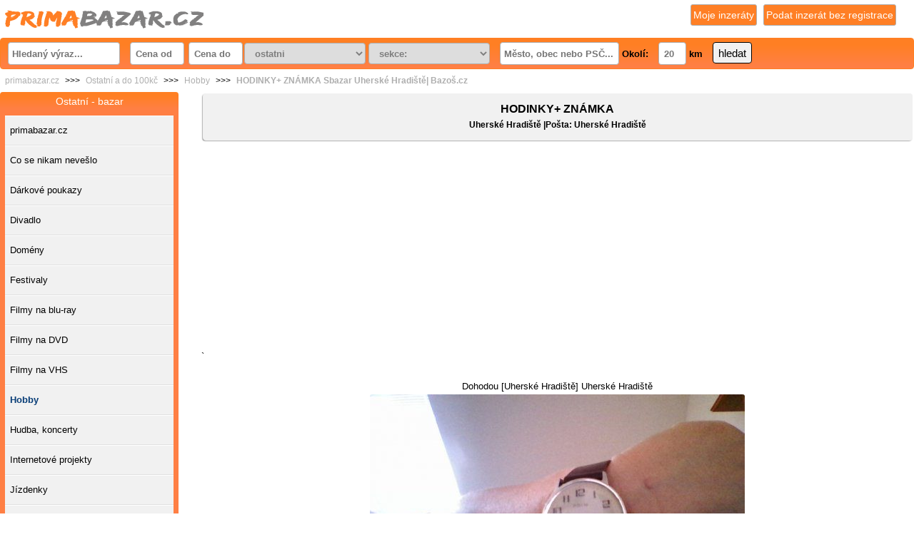

--- FILE ---
content_type: text/html; charset=UTF-8
request_url: https://www.primabazar.cz/ostatni/hodinky-znamka-167258.html
body_size: 7363
content:
<!DOCTYPE html>
<html lang="cs">
<head>
<meta name="robots" content="all, follow"/>
<meta charset="UTF-8">
<meta name="viewport" content="width=device-width, initial-scale=1.0">
<title> HODINKY+ ZNÁMKA  Sbazar  Uherské Hradiště| Bazoš.cz</title>
<meta name="description" content="Nabízím hodinky a jednu známku.Iformace na abotka..xxxx..." />


<link rel="stylesheet" href="https://www.primabazar.cz/web/styles/screen.css" type="text/css" >
<link rel="stylesheet" href="https://www.primabazar.cz/web/styles/naseptavac.css" />
<link rel="stylesheet" href="https://www.primabazar.cz/web/styles/print.css" type="text/css" media="print" />
<link rel="shortcut icon" type="image/x-icon" href="https://www.primabazar.cz/web/images/favicon.ico" />

<meta name="ROBOTS" content="max-image-preview:large">
<meta name="author" content="primabazar.cz" />
<meta name="keywords" content="Sbazar | prodám | hodinky+ znÁmka" />

<!-- Open Graph Tagy -->
<meta property="og:title" content=" HODINKY+ ZNÁMKA  Sbazar  Uherské Hradiště| Bazoš.cz" />
<meta property="og:image" content="https://www.primabazar.cz/images/images24/167258/detail-1.jpg"/>
<meta property="og:description" content="Nabízím hodinky a jednu známku.Iformace na abotka..xxxx..."/>
<meta property="fb:app_id" content="816614498417295" />
<meta property="og:url" content="https://www.primabazar.cz/ostatni/hodinky-znamka-167258.html">

 <!-- Open Graph URL tag -->
 
 <script async src="https://fundingchoicesmessages.google.com/i/pub-3489749970464939?ers=1" nonce="ri4WKV2h_kg2PRT_XOObaA"></script><script nonce="ri4WKV2h_kg2PRT_XOObaA">(function() {function signalGooglefcPresent() {if (!window.frames['googlefcPresent']) {if (document.body) {const iframe = document.createElement('iframe'); iframe.style = 'width: 0; height: 0; border: none; z-index: -1000; left: -1000px; top: -1000px;'; iframe.style.display = 'none'; iframe.name = 'googlefcPresent'; document.body.appendChild(iframe);} else {setTimeout(signalGooglefcPresent, 0);}}}signalGooglefcPresent();})();</script>

<link rel="preload" as="image" href="https://www.primabazar.cz/images/images24/167258/detail-1.jpg" ><link rel="alternate" type="application/rss+xml" title="www.primabazar.cz - aktuální inzeráty" href="/ostatni/rss.xml" />
<script defer src="/js/popup.js"></script>
 <!-- psc autocomplete-->
<script defer src="/js/formular.js" type="text/javascript"></script>
<script src="/js/jquery-1.11.0.min.js"></script> 
<!-- FOTORAMA -->
<script defer src="/js/ui/1.10.4/jquery-ui.min.js"></script>
<style type="text/css">
  .ui-helper-hidden-accessible { position: absolute; left: -9999px; }
 </style>
</head>    
<body>
<div id="page">

  <div id="top"> 
 <p id="logo"><a href="http://www.primabazar.cz/" title="inzerce zdarma"><span></span></a></p>
<p id="insert"><a href="/novy-inzerat/" >Podat inzerát bez registrace</a></p>
<p id="myads"><a href="/moje-inzeraty/" >Moje inzeráty</a></p>


  <script>
        var prubehNacitani = function (cas, postup) {
            var animovat = function () {
                postup.style.transition = "width " + cas + "s";
                postup.style.width = "100%";
            };
            var vycistit = function () {
                postup.style.width = "0";
                postup.style.transition = "";
            };
            animovat();
            setTimeout(vycistit, cas * 1000);
        };
        </script><script type="text/javascript">
    $(function () {
        var getData = function (request, response) {
            $.getJSON(
                "https://www.primabazar.cz/psc.php?psc=" + request.term,
                function (data) {
                    response(data);
                    $('.psc').css({'background-color':'#fff'});
                });
        };

        var selectItem = function (event, ui) {
            $("#psc").val(ui.item.value);
            $("#psc").val(ui.item.label);
            $("#idpsc").val(ui.item.desc);
            
        }
        $("#psc").autocomplete({
            source: getData,
            select: selectItem,
            autoFocus: true,
            minLength: 1, 
        }) 
            
        $('.psc').click(function () { 
            $('#ui-id-1').css({'display': 'block'});
            $('#page').fadeTo("slow", 0.8);
            $('.psc').fadeTo("slow", 1.0);
             //$('#page').css ({'filter':'saturate(0.1)'});
             //  $('#ui-id-1').css ({'filter':'saturate(1)'})
             }); 
          
          $('.psc').focusout(function () {
              $('#page').fadeTo("slow", 1.0); 
             });
             
          $(".ui-menu").click(function () {
             // $('#page').css ({'filter':'saturate(0.1)'});  
            $('.psc').css({'background-color':'#91bf3a'});
            $('.form-error').css({'display': 'none'});
            //$('.select.error,input.error').css({'background-image': 'url(http://www.primabazar.cz/web/styles/uploadfile/02.png)','border-color':'#468847 !important', 'background-color':'#91bf3a'});
            $('.ui-autocomplete-input').css({'border-color':'#468847 !important', 'background-color':'#91bf3a'});
              // data-validation-allowing
            // $('.ui-autocomplete-input').removeClass("ui-autocomplete-input input.valid error").addClass("ui-autocomplete-input input.valid valid");
            // $('.has-error').removeClass("has-error").addClass("has-success");
             $('#page').fadeTo("slow", 1.0);
           // $( "#search" ).submit();
           //  tahle funkce odesle formulář id-search, jenomže tento form je i u verze přidání inzerátu(vlozit-inzerat.php) a zlobí.
            });
         
        //nize napsany kod je pro sarsi verzi pridavani inzeratu, pozdeji ho odmazat   $('#ui-id-2'... id2 -druhy policko v poradi od zavatku stranky
        
        var selectItem = function (event, ui) {
            $("#psc2").val(ui.item.value);
            $("#psc2").val(ui.item.label);
            $("#idpsc2").val(ui.item.desc);

        }
            $("#psc2").autocomplete({
            source: getData,
            select: selectItem,
            autoFocus: true,
            minLength: 1,
        })


            $('#psc2').click(function () {
            $('#ui-id-2').css({'display': 'block'});

        });
         


        // dodelam si sam ... když neodkliknu výběr našeptávaného kraje tak použij to níže napsané, jiak to nepoužij.
        //   $('#psc').blur(function () {
        //   $('#ui-id-1').css({'display': 'block'});
        //   });
    });
</script>

<form method="get" action="/vyhledavani/" id="search">
      <p><input type="text" name="q" placeholder="Hledaný výraz..." id="searchinput" class="field" value="">
      <input type="text" onkeyup="formatPrice(this,'')" name="from" placeholder="Cena od" id="from" value="" class="price">
      <input type="text" onkeyup="formatPrice(this,'')" name="to" placeholder="Cena do" id="to" value="" class="price"><select name="sub" size="1"
        onchange="document.location.href='/vyhledavani/?q='+search.q.value+'&amp;sub='+this.value+'&amp;pod=0&amp;from='+search.from.value+'&amp;to='+search.to.value+'&amp;psc='+search.psc.value+'&amp;idpsc='+search.idpsc.value+'&amp;vzdalenost='+search.vzdalenost.value+'' ; prubehNacitani(2.5, document.getElementById('postupNacitani'))">
    <option value="ostatni" selected="selected">ostatni</option>
    <option style="background: #E9CC20; color: #000" value="0">Nerozhoduje</option>
	<option value="autoinzerce">Autoinzerce</option><option value="deti">Děti</option><option value="dovolena">Dovolená</option><option value="dum-a-zahrada">Dům a zahrada</option><option value="elektro">Elektro</option><option value="hudba">Hudba</option><option value="knihy">Knihy</option><option value="mobily">Mobily</option><option value="motoinzerce">Motoinzerce</option><option value="nabytek">Nábytek</option><option value="obleceni-obuv">Oblečení, Obuv</option><option value="pc-konzole">PC/Konzole</option><option value="prace-brigada">Práce, brigáda</option><option value="reality">Reality</option><option value="sluzby">Služby</option><option value="sport">Sport</option><option value="starozitnosti">Starožitnosti</option><option value="stroje-pristroje">Stroje ,přístroje</option><option value="zdravi-a-krasa">Zdraví a krása</option><option value="zvirata">Zvířata</option><option value="ostatni">Ostatní</option> </select>    <select name="pod" size="1"
            onchange="document.location.href='/vyhledavani/?q='+search.q.value+'&amp;sub='+search.sub.value+'&amp;pod='+this.value+'&amp;from='+search.from.value+'&amp;to='+search.to.value+'&amp;psc='+search.psc.value+'&amp;idpsc='+search.idpsc.value+'&amp;vzdalenost='+search.vzdalenost.value+'' ; prubehNacitani(2.5, document.getElementById('postupNacitani'))">
        <option value="0" selected="selected">sekce:</option>
        <option style="background: #E9CC20; color: #000" value="0">Nerozhoduje</option>
		<option value="co-se-nikam-neveslo">Co se nikam nevešlo</option><option value="darkove-poukazy">Dárkové poukazy</option><option value="divadlo">Divadlo</option><option value="domeny">Domény </option><option value="festivaly">Festivaly</option><option value="filmy-na-blu-ray">Filmy na blu-ray</option><option value="filmy-na-dvd">Filmy na DVD</option><option value="filmy-na-vhs">Filmy na VHS</option><option value="hobby">Hobby</option><option value="hudba-koncerty">Hudba, koncerty</option><option value="internetove-projekty">Internetové projekty</option><option value="jizdenky">Jízdenky</option><option value="permanentky">Permanentky</option><option value="pro-deti">Pro děti</option><option value="spolecenske-akce">Společenské akce</option><option value="vouchery">Vouchery</option><option value="vse-do-100kc">Vše do 100kč</option><option value="vystavy-a-muzea">Výstavy a muzea</option><option value="zbrane">Zbraně</option><option style="background: #E9CC20; color: #000" disabled="1"></option><option style="background: #E9CC20; color: #000" disabled=""></option>    </select>
    <input type="text" placeholder="Město, obec nebo PSČ..." name="psc" id="psc" class="psc" value=""/>
    <!-- skryty input, který předává id psč, podle výběru v psč inputu-->
    <input type="hidden" name="idpsc" id="idpsc" value=""/>
    Okolí:
    <input type="text" name="vzdalenost" id="vzdalenost" class="km" value="20"/> km
    <input type="submit" id="hledat" alt="Hledat" value="hledat" class="button"
           onclick="prubehNacitani(2.5, document.getElementById('postupNacitani'))"/></p>
    </form> </div>
<div id="pagein"><div id="pagein2"><div>
      <p class="strom">
      <a href="https://www.primabazar.cz" title="primabazar.cz úvodní stránka">primabazar.cz</a> >>>
      <a href="/ostatni/" title="Ostatní a do 100kč">Ostatní a do 100kč</a> >>>
      <a href="/ostatni/hobby/" title="Hobby" >Hobby</a> >>>
      <a href="https://www.primabazar.cz/ostatni/hodinky-znamka-167258.html" title="hobby" ><strong> HODINKY+ ZNÁMKA  Sbazar  Uherské Hradiště| Bazoš.cz</strong></a>
      </p></div>      
      <div id="content" class="detail"><div class="description">
      <p><h1 style="text-align:center">HODINKY+ ZNÁMKA</h1></p>                   
      <p><h2 style="text-align:center;font-size:12px;"> Uherské Hradiště |Pošta: Uherské Hradiště</h2></p>                    
      </div><div><div style="padding:10px 0px 20px 0px;"><center><script async src="https://pagead2.googlesyndication.com/pagead/js/adsbygoogle.js?client=ca-pub-3489749970464939"
     crossorigin="anonymous"></script>
<!-- primabazar-detail-nahore-google -->
<ins class="adsbygoogle"
     style="display:block"
     data-ad-client="ca-pub-3489749970464939"
     data-ad-slot="8404285407"
     data-ad-format="auto"
     data-full-width-responsive="true"></ins>
<script>
     (adsbygoogle = window.adsbygoogle || []).push({});
</script></center>`</div></div><div  class="center" style="font-size: 100%;">
      <p> Dohodou [Uherské Hradiště] Uherské Hradiště</p><div><img src="https://www.primabazar.cz/images/images24/167258/detail-1.jpg" style="width:initial;max-height:550px" alt="HODINKY+ ZNÁMKA" title="HODINKY+ ZNÁMKA">
              <div id="otocit" style="width:100px" class="tlacitkozlute">Otočit obrázek</div>
              </div>
<script type="text/javascript">
var uhel = 0;
$('#otocit').click(function () {uhel += 90;
$('#content.detail img').css
({'-moz-transform': 'rotate(' + uhel + 'deg)', 'transition': 'transform 1.7s cubic-bezier(.68,-0.55,.27,1.55) 0s', '-webkit-transform': 'rotate(' + uhel + 'deg)', '-ms-transform': 'rotate(' + uhel + 'deg)', 'transform': 'rotate(' + uhel + 'deg)'});
});
</script>
<div class="description">Nabízím hodinky a jednu známku.Iformace na abotka..xxxx...</div><p>&nbsp;&nbsp;</p><!-- Kontextov� reklama Sklik -->
<div id="sklikReklama_61948"></div>
<script>
var sirka = screen.width;
if (sirka >= "900")
  { 
 	var sklikData = { elm: "sklikReklama_61948", zoneId: "61948", w: 728, h: 90 };
  }
</script>
<script src="//c.imedia.cz/js/script.js"></script><div style="padding:10px 0px 10px 0px;"></div><div><div style="padding:10px 0px 10px 0px;"><center><script async src="https://pagead2.googlesyndication.com/pagead/js/adsbygoogle.js?client=ca-pub-3489749970464939"
     crossorigin="anonymous"></script>
<!-- primabazar-detail-dole-google -->
<ins class="adsbygoogle"
     style="display:block"
     data-ad-client="ca-pub-3489749970464939"
     data-ad-slot="5450819001"
     data-ad-format="auto"
     data-full-width-responsive="true"></ins>
<script>
     (adsbygoogle = window.adsbygoogle || []).push({});
</script></center>`</div></div><div style="width:100%;display: inline-block;">
      <div class="tabulka-udaje"> 
      <table style="width: 100%;background-color: #CDE2FE;border: 1px solid #ccc;border-radius: 5px;" summary="Detail položky" >
      <tr>
      <td colspan="2"><img src="https://www.primabazar.cz/web/images/people.png" alt="uživatel" rel="nofollow" style="width:30px;vertical-align: middle;margin-right: 5px;"/><a href="https://www.primabazar.cz/inzeraty-uzivatel/?email-hash=Vpql4dOwQwavGOnf&povolba=607243083&moje=Vypsat+inzeraty+uzivatele" style="color: blue;text-decoration: underline;">Anna Stredanská (další nabídky)</a></td>
      </tr>
      <tr>
      <td colspan="2"><img src="https://www.primabazar.cz/web/images/misto.png" alt="lokalita"  rel="nofollow"  style="width:30px;vertical-align: middle;margin-right: 5px;"/>
      <a href="https://www.google.cz/maps/place/68601+Uherské Hradiště " rel="nofollow" style="color: blue;text-decoration: underline;" target="_blank">Uherské Hradiště, PSČ: 68601</a>
      </td>
      </tr>
      <tr>
      <td colspan="2"><h4><img src="https://www.primabazar.cz/web/images/telefon.png"  alt="telefon" rel="nofollow" style="width:30px;vertical-align: middle;margin-right: 5px;"/>Inzerát vypršel a nebyl obnoven.<h4>
     </td>
     </tr>
     <tr>    
     <td colspan="2"><img src="https://www.primabazar.cz/web/images/datum.png" alt="datum" rel="nofollow" style="width:30px;vertical-align: middle;margin-right: 5px;"/> TENTO INZERÁT JE JIŽ NEAKTIVNÍ. <div style="color:red">
                        <p>Inzerát starší 365 dnů.
                        <a href="https://www.primabazar.cz/registrace/" target="_blank" rel="nofollow"><span style="color:#000080;">Jak obnovit inzerát? ZDE.</span></a>
                        </p>
                        </div></td>
     </tr>
     <tr>
     <td><img src="https://www.primabazar.cz/web/images/cena.png" alt="cena" rel="nofollow" style="width:30px;vertical-align: middle;margin-right: 5px;"/>Dohodou</td>
     <td><img src="https://www.primabazar.cz/web/images/videno.png" alt="zobrazeno" rel="nofollow" style="width:30px;vertical-align: middle;margin-right: 5px;"/>
      14123 X</td>
      </tr>
      <tr>
      <td><img src="https://www.primabazar.cz/web/images/webovky.png" alt="webové stránky" rel="nofollow" style="width:30px;vertical-align: middle;margin-right: 5px;"/>
      <a href="http://primabazar.cz/registrace/" rel="nofollow" target="_blank">WWW (?)</a></td>      
      <td><img src="https://www.primabazar.cz/web/images/fbk.png"  alt="facebook" rel="nofollow" style="width:30px;vertical-align: middle;margin-right: 5px;"/>
      <a href="https://primabazar.cz/registrace/" rel="nofollow" target="_blank">FB skupina (?)</a></td>
      </tr>
      </tr>
      <tr>
      <tr>
      <td><img src="https://www.primabazar.cz/web/images/delete.png" alt="smazat" rel="nofollow" style="width:30px;vertical-align: middle;margin-right: 5px;"/>
      <a href="https://www.primabazar.cz/smazat/167258"  rel="nofollow" >Smazat</a></td>      
      <td><img src="https://www.primabazar.cz/web/images/editovat.png" alt="editovat" rel="nofollow" style="width:30px;vertical-align: middle;margin-right: 5px;"/>
      <a href="https://www.primabazar.cz/editovat/167258"  rel="nofollow" >Editovat</a></td>
      </tr>
      <tr>
      <td><img src="https://www.primabazar.cz/web/images/nahlasit.png" alt="nahlásit" rel="nofollow" style="width:30px;vertical-align: middle;margin-right: 5px;"/>
      <a href="javascript: ChybnyInzerat(167258)" class="wrong" rel="nofollow" >Nahlásit !</a></td>
      <td><img src="https://www.primabazar.cz/web/images/send.png"  rel="nofollow" alt="odeslat dále" style="width:33px;vertical-align: middle;margin-right: 5px;"/>
      <a href="https://www.primabazar.cz/doporucit/167258"  rel="nofollow">Poslat příteli</a></td>
      </tr>
      <tr>
      <td><img src="https://www.primabazar.cz/web/images/topovat.png"  alt="topovat" rel="nofollow" style="width:30px;vertical-align: middle;margin-right: 5px;"/>
      <a href="https://www.primabazar.cz/topovat/167258"  rel="nofollow" ><strong>Topovat inzerát</strong></a></td>
      <td><img src="https://www.primabazar.cz/web/images/facebook-sdilet.png" alt="zdílet na síti facebook" alt="sdílet inzerát na facebooku" rel="nofollow" onclick=" window.open('https://www.facebook.com/sharer.php?u=http://www.primabazar.cz/ostatni/hodinky-znamka-167258.html','','width=500, height=300')"/>
      </td>
      </table>
      <div class="popisobchodu">   
      <p><p><strong>Informace od: Anna Stredanská</strong></p><textarea readonly rows="11" cols="18" style="line-height: 150%" >Náš tip: 
                             Registrujte se u nás zdarma. Využijte možnosti detailněji popsat vlastní obchod a nebo sami sebe.
                              Váš popisek se bude zobrazovat v tomto okénku u každého inzerátu, který si u nás podáte. Popisek lze kdykoliv změnit v účtu.Výhod, které registrace nabízí, je ale mnohem více. Máme pro Vás připraven i jednoduchý Videonávod jak správně při registraci postupovat.
                             Registrace zdarma&nbsp;&nbsp;&nbsp;
                              Videon&aacute;vod jak prov&eacute;st registraci.
                              </textarea> </p>
      <p><p>
                                <a href="https://www.primabazar.cz/registrace/"  target="_blank"><strong><span style="color:#000080;">Popis vložil uživatel: Anna Stredanská :o)</span></strong></a><strong><span style="color:#000080;">&nbsp;&nbsp;&nbsp;&nbsp;&nbsp; </span>
                                <a href="https://www.youtube.com/watch?v=3h4tum8h9V0"  target="_blank"><span style="color:#008000;">Videon&aacute;vod, registrace</span></a></strong>
                                </p></p>
      </div>  
      </div>
      <div style="float: left;min-width:300px;width:40%">
      
      </div><div class="detail-info"></div></div>
      <hr class="cl"/>
      </div>
      <p>&nbsp;</p></div></div><div id="sidebar">
<div id="separation">
<h4>Rozdělení inzerátů</h4>
<ul>
</ul>
</div>
<div id="submenu">
<h2>Ostatní - bazar</h2>
<ul>
<li><a href="http://www.primabazar.cz/"><span>primabazar.cz</span></a></li><li><a href="/ostatni/co-se-nikam-neveslo/"><span>Co se nikam nevešlo</span></a></li><li><a href="/ostatni/darkove-poukazy/"><span>Dárkové poukazy</span></a></li><li><a href="/ostatni/divadlo/"><span>Divadlo</span></a></li><li><a href="/ostatni/domeny/"><span>Domény </span></a></li><li><a href="/ostatni/festivaly/"><span>Festivaly</span></a></li><li><a href="/ostatni/filmy-na-blu-ray/"><span>Filmy na blu-ray</span></a></li><li><a href="/ostatni/filmy-na-dvd/"><span>Filmy na DVD</span></a></li><li><a href="/ostatni/filmy-na-vhs/"><span>Filmy na VHS</span></a></li><li class="active"><a href="/ostatni/hobby/"><span>Hobby</span></a></li><li><a href="/ostatni/hudba-koncerty/"><span>Hudba, koncerty</span></a></li><li><a href="/ostatni/internetove-projekty/"><span>Internetové projekty</span></a></li><li><a href="/ostatni/jizdenky/"><span>Jízdenky</span></a></li><li><a href="/ostatni/permanentky/"><span>Permanentky</span></a></li><li><a href="/ostatni/pro-deti/"><span>Pro děti</span></a></li><li><a href="/ostatni/spolecenske-akce/"><span>Společenské akce</span></a></li><li><a href="/ostatni/vouchery/"><span>Vouchery</span></a></li><li><a href="/ostatni/vse-do-100kc/"><span>Vše do 100kč</span></a></li><li><a href="/ostatni/vystavy-a-muzea/"><span>Výstavy a muzea</span></a></li><li><a href="/ostatni/zbrane/"><span>Zbraně</span></a></li><p>&nbsp;&nbsp;</p> <p>&nbsp;&nbsp;</p><p>Příbuzné kategorie</p><li><a href="/sport/modelarstvi/"><span>Modelářství</span></a></li><p>&nbsp;&nbsp;</p> 
</ul>
</div>
<center>
<div style="width:100%">
<script async src="//pagead2.googlesyndication.com/pagead/js/adsbygoogle.js"></script>
<!-- inzerce-cz-detail -->
<ins class="adsbygoogle"
     style="display:block"
     data-ad-client="ca-pub-3489749970464939"
     data-ad-slot="1708763005"
     data-ad-format="auto"></ins>
<script>(adsbygoogle = window.adsbygoogle || []).push({});</script> 
</div>
  <p>   &nbsp;</p>
<!-- Kontextov� reklama Sklik -->
<div id="sklikReklama_61950"></div>
<script>
    var sirka = screen.width;
  if (sirka >= "900")
  { 
 	var sklikData = { elm: "sklikReklama_61950", zoneId: "61950", w: 160, h: 600 };
  } 
</script> 
<script src="//c.imedia.cz/js/script.js"></script>
<p>&nbsp;</p>    </center></div><hr /><div class="cl"></div><script>
  window.fbAsyncInit = function() {
    FB.init({
      appId      : '816614498417295',
      xfbml      : true,
      version    : 'v2.3'
    });
  };

  (function(d, s, id){
     var js, fjs = d.getElementsByTagName(s)[0];
     if (d.getElementById(id)) {return;}
     js = d.createElement(s); js.id = id;
     js.src = "//connect.facebook.net/en_US/sdk.js";
     fjs.parentNode.insertBefore(js, fjs);
   }(document, 'script', 'facebook-jssdk'));
</script>

<div id="fb-root"></div>
<script>(function(d, s, id) {
  var js, fjs = d.getElementsByTagName(s)[0];
  if (d.getElementById(id)) return;
  js = d.createElement(s); js.id = id;
  js.src = "//connect.facebook.net/cs_CZ/sdk.js#xfbml=1&version=v2.3&appId=816614498417295";
  fjs.parentNode.insertBefore(js, fjs);
}(document, 'script', 'facebook-jssdk'));</script> <div id="menu"><p
class="first"><a href="/podminky/"rel="nofollow">Podmínky</a> &nbsp;•&nbsp;
<a href="https://www.primabazar.cz/souhlas.php"> GDPR -INFORMACE </a>&nbsp;•&nbsp;
<a href="/zpetne-odkazy/"> Přátelské weby</a>&nbsp;•&nbsp;
<a href="/registrace/">Vytvoření účtu</a>&nbsp;•&nbsp;
<a href="/xml/rss.php"><img src="/web/images/rss2.gif" alt="rss webu"/ width="40px"></a>&nbsp;•&nbsp; 
<a href="/kontakt/"rel="nofollow">Kontaktní informace</a> &nbsp;•&nbsp;
</p></div>
<div id="indexodkazy">
</div>
<div class="popisky">
<a href="https://www.seznam.cz" target="_blank"><img alt="portál seznam" src="/partners/seznam.jpg" style="width: 100px; height: 30px;" title="seznam.cz" /></a>&nbsp;&bull;&nbsp;

<a href="https://www.centrum.cz" target="_blank"><img alt="portál centrum" src="/partners/centrum.jpg" style="width: 100px; height: 30px;" title="centrum.cz" /></a>&nbsp;&bull;&nbsp;
<a href="https://www.google.cz" target="_blank"><img alt="vyhledávač stránek" src="/partners/google.jpg" style="width: 100px; height: 30px;" title="google.cz" /></a>&nbsp;&bull;&nbsp;
<a href="https://www.csfd.cz" target="_blank"><img alt="československá filmová databáze" src="/partners/csfd.jpg" style="width: 100px; height: 30px;" title="csfd.cz" /></a>&nbsp;&bull;&nbsp;
<a href="https://www.youtube.cz" target="_blank"><img alt="Největší videoportál" src="/partners/youtube.jpg" style="width: 100px; height: 30px;" title="youtube.cz" /></a>&nbsp;&bull;&nbsp;
<a href="https://www.tele3.cz" target="_blank"><img alt="hostingové služby" src="/partners/tele3.jpg" style="width: 100px; height: 30px;" title="kvalitní hostingové služby" /></a>&nbsp;&bull;&nbsp;
<p>&nbsp;</p>
<a href="https://www.bazos.cz/"  alt="bazoš" style="width: 100px; height: 30px;" title="bazos.cz" >Inzerce bazoš</a>&nbsp;&bull;&nbsp;
<a href="https://www.sbazar.cz/"  alt="sbazar" style="width: 100px; height: 30px;" title="sbazar.cz" >Inzerce sbazar</a>&nbsp;&bull;&nbsp;
<a href="https://www.sreality.cz/"  alt="sreality" style="width: 100px; height: 30px;" title="sreality.cz" >realitní inzerce</a>&nbsp;&bull;&nbsp;
<a href="https://www.bezrealitky.cz/"  alt="reality" style="width: 100px; height: 30px;" title="reality.cz" >bezrealitky</a>&nbsp;&bull;&nbsp;
<a href="https://www.mimibazar.cz/"  alt="mimibazar" style="width: 100px; height: 30px;" title="mimibazar.cz" >mimibazar</a>&nbsp;&bull;&nbsp;
<a href="https://www.bazar.cz/"  alt="bazar" style="width: 100px; height: 30px;" title="bazar.cz" >bazar</a>&nbsp;&bull;&nbsp;
</div><br /><span class="flr">2011-2026 &copy; Provozuje: <strong><a href="https://www.primabazar.cz/" title="primabazar.cz">primabazar.cz</a></strong></span><span class="cl"></span>
<p>&nbsp;&nbsp;&nbsp;</p>
<a href="https://www.toplist.cz"><script language="JavaScript" type="text/javascript" charset="utf-8">
<!--
document.write('<img src="https://toplist.cz/count.asp?id=1695602&logo=s&http='+
encodeURIComponent(document.referrer)+'&t='+encodeURIComponent(document.title)+'&l='+encodeURIComponent(document.URL)+
'&wi='+encodeURIComponent(window.screen.width)+'&he='+encodeURIComponent(window.screen.height)+'&cd='+
encodeURIComponent(window.screen.colorDepth)+'" width="14" height="14" border=0 alt="TOPlist" />');
//--></script><noscript><img src="https://toplist.cz/count.asp?id=1695602&logo=s&njs=1" border="0"
alt="TOPlist" width="14" height="14" /></noscript></a>
 
</body>

</html>

--- FILE ---
content_type: text/html; charset=utf-8
request_url: https://www.google.com/recaptcha/api2/aframe
body_size: 259
content:
<!DOCTYPE HTML><html><head><meta http-equiv="content-type" content="text/html; charset=UTF-8"></head><body><script nonce="5QnS2qxsBeFDYvqHDvQc7Q">/** Anti-fraud and anti-abuse applications only. See google.com/recaptcha */ try{var clients={'sodar':'https://pagead2.googlesyndication.com/pagead/sodar?'};window.addEventListener("message",function(a){try{if(a.source===window.parent){var b=JSON.parse(a.data);var c=clients[b['id']];if(c){var d=document.createElement('img');d.src=c+b['params']+'&rc='+(localStorage.getItem("rc::a")?sessionStorage.getItem("rc::b"):"");window.document.body.appendChild(d);sessionStorage.setItem("rc::e",parseInt(sessionStorage.getItem("rc::e")||0)+1);localStorage.setItem("rc::h",'1769150038688');}}}catch(b){}});window.parent.postMessage("_grecaptcha_ready", "*");}catch(b){}</script></body></html>

--- FILE ---
content_type: text/css
request_url: https://www.primabazar.cz/web/styles/print.css
body_size: 78
content:
body {background-color: #fff; color: #000; text-align: left;}

img {border: none;}

table {font-size: 100%; border-collapse: collapse;}
table th, table td {text-align: left;}

hr, .h, .tools, #kontakt, #phrases, #menu, #sidebar, #ncategories, #user, #insert, #watchdog, #links, #search {display: none;}

h1 a {color: #000; text-decoration: none;}

fieldset {padding: 0 1em;}
input, select, textarea {margin: 0.1em 0;}

.small {font-size: 85%;}

.center {text-align: center;}
.right {text-align: right;}

/* EDITED */


--- FILE ---
content_type: application/javascript; charset=utf-8
request_url: https://fundingchoicesmessages.google.com/f/AGSKWxUuwgzx8DMiUXkicYbfT5zaUAVEPLgA8YEHhJF-PO5D8Wpofp8mdt5IAcW67mEH6RJzWC5YNf4ugoUGPLWki8K-7wU9Qa3icI18WYhB6eL8nWyd3AxWw0Ax9trB61ZlNHxesmFb9wCqfcX7ZPQZaSsCcn6cMtr-BpOUA_ojH1Gw4ccXh-poDbam1fMV/_.mv/ads//awe2.js/adtextmpu2./AdsAjaxRefresh.?idaffiliation=
body_size: -1289
content:
window['8d7890c0-0f35-442c-af2b-3ea89b3b8d5d'] = true;

--- FILE ---
content_type: application/javascript
request_url: https://www.primabazar.cz/js/popup.js
body_size: 145
content:
function ChybnyInzerat(id)
{
 window.open("http://www.primabazar.cz/chybny-inzerat/"+id+"/", "ChybnyInzerat", "width=500,height=300,left=200,top=200");
}

function ChybnaKategorie(id)
{
 window.open("http://www.primabazar.cz/chybna-kategorie/"+id+"/", "ChybnaKategorie", "width=500,height=300,left=200,top=200");
}

function Poukazka()
{
 window.open("http://www.primabazar.cz/poukazka/", "Poukazka", "width=500,height=300,left=200,top=200");
}

function Heslo(id)
{
 window.open("http://www.primabazar.cz/vygenerovat-heslo/"+id+"/", "Heslo", "width=500,height=300,left=200,top=200");
}

function img(selfimage)
{
    if (image = document.getElementById('img-detail'))
    {
      var originalSource = new String(selfimage.src);
      var re = new RegExp('^(http://.*)-nahled-(.*)\.(jpg|JPG)$');
      var newSource = originalSource.replace(re, '$1-detail-$2\.$3');
      image.src = newSource;
    }
}
